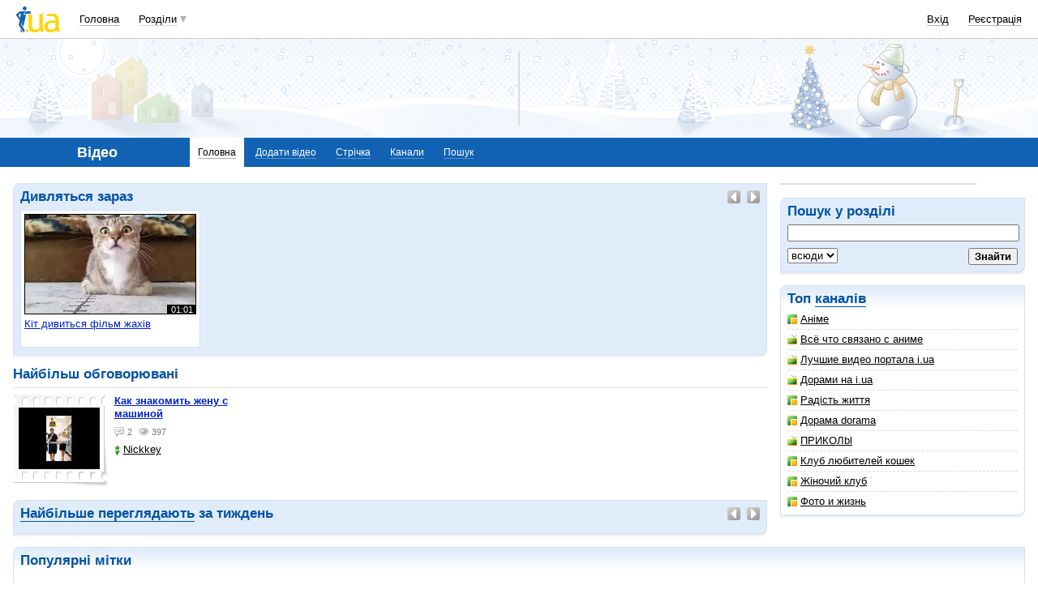

--- FILE ---
content_type: text/html; charset=utf-8
request_url: https://www.google.com/recaptcha/api2/aframe
body_size: 144
content:
<!DOCTYPE HTML><html><head><meta http-equiv="content-type" content="text/html; charset=UTF-8"></head><body><script nonce="vpdKwKPLIQGU6adNTyuLKA">/** Anti-fraud and anti-abuse applications only. See google.com/recaptcha */ try{var clients={'sodar':'https://pagead2.googlesyndication.com/pagead/sodar?'};window.addEventListener("message",function(a){try{if(a.source===window.parent){var b=JSON.parse(a.data);var c=clients[b['id']];if(c){var d=document.createElement('img');d.src=c+b['params']+'&rc='+(localStorage.getItem("rc::a")?sessionStorage.getItem("rc::b"):"");window.document.body.appendChild(d);sessionStorage.setItem("rc::e",parseInt(sessionStorage.getItem("rc::e")||0)+1);localStorage.setItem("rc::h",'1769032596643');}}}catch(b){}});window.parent.postMessage("_grecaptcha_ready", "*");}catch(b){}</script></body></html>

--- FILE ---
content_type: application/x-javascript; charset=windows-1251
request_url: http://i3.i.ua/js/i/vast_client.y42817308.js
body_size: 14585
content:
(function(f){if(typeof exports==="object"&&typeof module!=="undefined"){module.exports=f()}else if(typeof define==="function"&&define.amd){define([],f)}else{var g;if(typeof window!=="undefined"){g=window}else if(typeof global!=="undefined"){g=global}else if(typeof self!=="undefined"){g=self}else{g=this}g.DMVAST = f()}})(function(){var define,module,exports;return (function e(t,n,r){function s(o,u){if(!n[o]){if(!t[o]){var a=typeof require=="function"&&require;if(!u&&a)return a(o,!0);if(i)return i(o,!0);var f=new Error("Cannot find module '"+o+"'");throw f.code="MODULE_NOT_FOUND",f}var l=n[o]={exports:{}};t[o][0].call(l.exports,function(e){var n=t[o][1][e];return s(n?n:e)},l,l.exports,e,t,n,r)}return n[o].exports}var i=typeof require=="function"&&require;for(var o=0;o<r.length;o++)s(r[o]);return s})({1:[function(require,module,exports){
// Copyright Joyent, Inc. and other Node contributors.
//
// Permission is hereby granted, free of charge, to any person obtaining a
// copy of this software and associated documentation files (the
// "Software"), to deal in the Software without restriction, including
// without limitation the rights to use, copy, modify, merge, publish,
// distribute, sublicense, and/or sell copies of the Software, and to permit
// persons to whom the Software is furnished to do so, subject to the
// following conditions:
//
// The above copyright notice and this permission notice shall be included
// in all copies or substantial portions of the Software.
//
// THE SOFTWARE IS PROVIDED "AS IS", WITHOUT WARRANTY OF ANY KIND, EXPRESS
// OR IMPLIED, INCLUDING BUT NOT LIMITED TO THE WARRANTIES OF
// MERCHANTABILITY, FITNESS FOR A PARTICULAR PURPOSE AND NONINFRINGEMENT. IN
// NO EVENT SHALL THE AUTHORS OR COPYRIGHT HOLDERS BE LIABLE FOR ANY CLAIM,
// DAMAGES OR OTHER LIABILITY, WHETHER IN AN ACTION OF CONTRACT, TORT OR
// OTHERWISE, ARISING FROM, OUT OF OR IN CONNECTION WITH THE SOFTWARE OR THE
// USE OR OTHER DEALINGS IN THE SOFTWARE.

function EventEmitter() {
  this._events = this._events || {};
  this._maxListeners = this._maxListeners || undefined;
}
module.exports = EventEmitter;

// Backwards-compat with node 0.10.x
EventEmitter.EventEmitter = EventEmitter;

EventEmitter.prototype._events = undefined;
EventEmitter.prototype._maxListeners = undefined;

// By default EventEmitters will print a warning if more than 10 listeners are
// added to it. This is a useful default which helps finding memory leaks.
EventEmitter.defaultMaxListeners = 10;

// Obviously not all Emitters should be limited to 10. This function allows
// that to be increased. Set to zero for unlimited.
EventEmitter.prototype.setMaxListeners = function(n) {
  if (!isNumber(n) || n < 0 || isNaN(n))
    throw TypeError('n must be a positive number');
  this._maxListeners = n;
  return this;
};

EventEmitter.prototype.emit = function(type) {
  var er, handler, len, args, i, listeners;

  if (!this._events)
    this._events = {};

  // If there is no 'error' event listener then throw.
  if (type === 'error') {
    if (!this._events.error ||
        (isObject(this._events.error) && !this._events.error.length)) {
      er = arguments[1];
      if (er instanceof Error) {
        throw er; // Unhandled 'error' event
      } else {
        // At least give some kind of context to the user
        var err = new Error('Uncaught, unspecified "error" event. (' + er + ')');
        err.context = er;
        throw err;
      }
    }
  }

  handler = this._events[type];

  if (isUndefined(handler))
    return false;

  if (isFunction(handler)) {
    switch (arguments.length) {
      // fast cases
      case 1:
        handler.call(this);
        break;
      case 2:
        handler.call(this, arguments[1]);
        break;
      case 3:
        handler.call(this, arguments[1], arguments[2]);
        break;
      // slower
      default:
        args = Array.prototype.slice.call(arguments, 1);
        handler.apply(this, args);
    }
  } else if (isObject(handler)) {
    args = Array.prototype.slice.call(arguments, 1);
    listeners = handler.slice();
    len = listeners.length;
    for (i = 0; i < len; i++)
      listeners[i].apply(this, args);
  }

  return true;
};

EventEmitter.prototype.addListener = function(type, listener) {
  var m;

  if (!isFunction(listener))
    throw TypeError('listener must be a function');

  if (!this._events)
    this._events = {};

  // To avoid recursion in the case that type === "newListener"! Before
  // adding it to the listeners, first emit "newListener".
  if (this._events.newListener)
    this.emit('newListener', type,
              isFunction(listener.listener) ?
              listener.listener : listener);

  if (!this._events[type])
    // Optimize the case of one listener. Don't need the extra array object.
    this._events[type] = listener;
  else if (isObject(this._events[type]))
    // If we've already got an array, just append.
    this._events[type].push(listener);
  else
    // Adding the second element, need to change to array.
    this._events[type] = [this._events[type], listener];

  // Check for listener leak
  if (isObject(this._events[type]) && !this._events[type].warned) {
    if (!isUndefined(this._maxListeners)) {
      m = this._maxListeners;
    } else {
      m = EventEmitter.defaultMaxListeners;
    }

    if (m && m > 0 && this._events[type].length > m) {
      this._events[type].warned = true;
      console.error('(node) warning: possible EventEmitter memory ' +
                    'leak detected. %d listeners added. ' +
                    'Use emitter.setMaxListeners() to increase limit.',
                    this._events[type].length);
      if (typeof console.trace === 'function') {
        // not supported in IE 10
        console.trace();
      }
    }
  }

  return this;
};

EventEmitter.prototype.on = EventEmitter.prototype.addListener;

EventEmitter.prototype.once = function(type, listener) {
  if (!isFunction(listener))
    throw TypeError('listener must be a function');

  var fired = false;

  function g() {
    this.removeListener(type, g);

    if (!fired) {
      fired = true;
      listener.apply(this, arguments);
    }
  }

  g.listener = listener;
  this.on(type, g);

  return this;
};

// emits a 'removeListener' event iff the listener was removed
EventEmitter.prototype.removeListener = function(type, listener) {
  var list, position, length, i;

  if (!isFunction(listener))
    throw TypeError('listener must be a function');

  if (!this._events || !this._events[type])
    return this;

  list = this._events[type];
  length = list.length;
  position = -1;

  if (list === listener ||
      (isFunction(list.listener) && list.listener === listener)) {
    delete this._events[type];
    if (this._events.removeListener)
      this.emit('removeListener', type, listener);

  } else if (isObject(list)) {
    for (i = length; i-- > 0;) {
      if (list[i] === listener ||
          (list[i].listener && list[i].listener === listener)) {
        position = i;
        break;
      }
    }

    if (position < 0)
      return this;

    if (list.length === 1) {
      list.length = 0;
      delete this._events[type];
    } else {
      list.splice(position, 1);
    }

    if (this._events.removeListener)
      this.emit('removeListener', type, listener);
  }

  return this;
};

EventEmitter.prototype.removeAllListeners = function(type) {
  var key, listeners;

  if (!this._events)
    return this;

  // not listening for removeListener, no need to emit
  if (!this._events.removeListener) {
    if (arguments.length === 0)
      this._events = {};
    else if (this._events[type])
      delete this._events[type];
    return this;
  }

  // emit removeListener for all listeners on all events
  if (arguments.length === 0) {
    for (key in this._events) {
      if (key === 'removeListener') continue;
      this.removeAllListeners(key);
    }
    this.removeAllListeners('removeListener');
    this._events = {};
    return this;
  }

  listeners = this._events[type];

  if (isFunction(listeners)) {
    this.removeListener(type, listeners);
  } else if (listeners) {
    // LIFO order
    while (listeners.length)
      this.removeListener(type, listeners[listeners.length - 1]);
  }
  delete this._events[type];

  return this;
};

EventEmitter.prototype.listeners = function(type) {
  var ret;
  if (!this._events || !this._events[type])
    ret = [];
  else if (isFunction(this._events[type]))
    ret = [this._events[type]];
  else
    ret = this._events[type].slice();
  return ret;
};

EventEmitter.prototype.listenerCount = function(type) {
  if (this._events) {
    var evlistener = this._events[type];

    if (isFunction(evlistener))
      return 1;
    else if (evlistener)
      return evlistener.length;
  }
  return 0;
};

EventEmitter.listenerCount = function(emitter, type) {
  return emitter.listenerCount(type);
};

function isFunction(arg) {
  return typeof arg === 'function';
}

function isNumber(arg) {
  return typeof arg === 'number';
}

function isObject(arg) {
  return typeof arg === 'object' && arg !== null;
}

function isUndefined(arg) {
  return arg === void 0;
}

},{}],2:[function(require,module,exports){
// Generated by CoffeeScript 1.11.1
var VASTAd;

VASTAd = (function() {
  function VASTAd() {
    this.id = null;
    this.sequence = null;
    this.system = null;
    this.title = null;
    this.description = null;
    this.advertiser = null;
    this.pricing = null;
    this.survey = null;
    this.errorURLTemplates = [];
    this.impressionURLTemplates = [];
    this.creatives = [];
    this.extensions = [];
  }

  return VASTAd;

})();

module.exports = VASTAd;

},{}],3:[function(require,module,exports){
// Generated by CoffeeScript 1.11.1
var VASTClient, VASTParser, VASTUtil;

VASTParser = require('./parser');

VASTUtil = require('./util');

VASTClient = (function() {
  function VASTClient() {}

  VASTClient.cappingFreeLunch = 0;

  VASTClient.cappingMinimumTimeInterval = 0;

  VASTClient.options = {
    withCredentials: false,
    timeout: 0
  };

  VASTClient.get = function(url, opts, cb) {
    var extend, now, options, timeSinceLastCall;
    now = +new Date();
    extend = exports.extend = function(object, properties) {
      var key, val;
      for (key in properties) {
        val = properties[key];
        object[key] = val;
      }
      return object;
    };
    if (!cb) {
      if (typeof opts === 'function') {
        cb = opts;
      }
      options = {};
    }
    options = extend(this.options, opts);
    if (this.totalCallsTimeout < now) {
      this.totalCalls = 1;
      this.totalCallsTimeout = now + (60 * 60 * 1000);
    } else {
      this.totalCalls++;
    }
    if (this.cappingFreeLunch >= this.totalCalls) {
      cb(null, new Error("VAST call canceled вЂ“ FreeLunch capping not reached yet " + this.totalCalls + "/" + this.cappingFreeLunch));
      return;
    }
    timeSinceLastCall = now - this.lastSuccessfullAd;
    if (timeSinceLastCall < 0) {
      this.lastSuccessfullAd = 0;
    } else if (timeSinceLastCall < this.cappingMinimumTimeInterval) {
      cb(null, new Error("VAST call canceled вЂ“ (" + this.cappingMinimumTimeInterval + ")ms minimum interval reached"));
      return;
    }
    return VASTParser.parse(url, options, (function(_this) {
      return function(response, err) {
        return cb(response, err);
      };
    })(this));
  };

  (function() {
    var defineProperty, storage;
    storage = VASTUtil.storage;
    defineProperty = Object.defineProperty;
    ['lastSuccessfullAd', 'totalCalls', 'totalCallsTimeout'].forEach(function(property) {
      defineProperty(VASTClient, property, {
        get: function() {
          return storage.getItem(property);
        },
        set: function(value) {
          return storage.setItem(property, value);
        },
        configurable: false,
        enumerable: true
      });
    });
    if (VASTClient.lastSuccessfullAd == null) {
      VASTClient.lastSuccessfullAd = 0;
    }
    if (VASTClient.totalCalls == null) {
      VASTClient.totalCalls = 0;
    }
    if (VASTClient.totalCallsTimeout == null) {
      VASTClient.totalCallsTimeout = 0;
    }
  })();

  return VASTClient;

})();

module.exports = VASTClient;

},{"./parser":12,"./util":18}],4:[function(require,module,exports){
// Generated by CoffeeScript 1.11.1
var VASTCompanionAd;

VASTCompanionAd = (function() {
  function VASTCompanionAd() {
    this.id = null;
    this.width = 0;
    this.height = 0;
    this.type = null;
    this.staticResource = null;
    this.htmlResource = null;
    this.iframeResource = null;
    this.altText = null;
    this.companionClickThroughURLTemplate = null;
    this.companionClickTrackingURLTemplates = [];
    this.trackingEvents = {};
  }

  return VASTCompanionAd;

})();

module.exports = VASTCompanionAd;

},{}],5:[function(require,module,exports){
// Generated by CoffeeScript 1.11.1
var VASTCreative, VASTCreativeCompanion, VASTCreativeLinear, VASTCreativeNonLinear,
  extend = function(child, parent) { for (var key in parent) { if (hasProp.call(parent, key)) child[key] = parent[key]; } function ctor() { this.constructor = child; } ctor.prototype = parent.prototype; child.prototype = new ctor(); child.__super__ = parent.prototype; return child; },
  hasProp = {}.hasOwnProperty;

VASTCreative = (function() {
  function VASTCreative(creativeAttributes) {
    if (creativeAttributes == null) {
      creativeAttributes = {};
    }
    this.id = creativeAttributes.id || null;
    this.adId = creativeAttributes.adId || null;
    this.sequence = creativeAttributes.sequence || null;
    this.apiFramework = creativeAttributes.apiFramework || null;
    this.trackingEvents = {};
  }

  return VASTCreative;

})();

VASTCreativeLinear = (function(superClass) {
  extend(VASTCreativeLinear, superClass);

  function VASTCreativeLinear() {
    VASTCreativeLinear.__super__.constructor.apply(this, arguments);
    this.type = "linear";
    this.duration = 0;
    this.skipDelay = null;
    this.mediaFiles = [];
    this.videoClickThroughURLTemplate = null;
    this.videoClickTrackingURLTemplates = [];
    this.videoCustomClickURLTemplates = [];
    this.adParameters = null;
    this.icons = [];
  }

  return VASTCreativeLinear;

})(VASTCreative);

VASTCreativeNonLinear = (function(superClass) {
  extend(VASTCreativeNonLinear, superClass);

  function VASTCreativeNonLinear() {
    VASTCreativeNonLinear.__super__.constructor.apply(this, arguments);
    this.type = "nonlinear";
    this.variations = [];
  }

  return VASTCreativeNonLinear;

})(VASTCreative);

VASTCreativeCompanion = (function(superClass) {
  extend(VASTCreativeCompanion, superClass);

  function VASTCreativeCompanion() {
    VASTCreativeCompanion.__super__.constructor.apply(this, arguments);
    this.type = "companion";
    this.variations = [];
  }

  return VASTCreativeCompanion;

})(VASTCreative);

module.exports = {
  VASTCreativeLinear: VASTCreativeLinear,
  VASTCreativeNonLinear: VASTCreativeNonLinear,
  VASTCreativeCompanion: VASTCreativeCompanion
};

},{}],6:[function(require,module,exports){
// Generated by CoffeeScript 1.11.1
var VASTAdExtension;

VASTAdExtension = (function() {
  function VASTAdExtension() {
    this.attributes = {};
    this.children = [];
  }

  return VASTAdExtension;

})();

module.exports = VASTAdExtension;

},{}],7:[function(require,module,exports){
// Generated by CoffeeScript 1.11.1
var VASTAdExtensionChild;

VASTAdExtensionChild = (function() {
  function VASTAdExtensionChild() {
    this.name = null;
    this.value = null;
    this.attributes = {};
  }

  return VASTAdExtensionChild;

})();

module.exports = VASTAdExtensionChild;

},{}],8:[function(require,module,exports){
// Generated by CoffeeScript 1.11.1
var VASTIcon;

VASTIcon = (function() {
  function VASTIcon() {
    this.program = null;
    this.height = 0;
    this.width = 0;
    this.xPosition = 0;
    this.yPosition = 0;
    this.apiFramework = null;
    this.offset = null;
    this.duration = 0;
    this.type = null;
    this.staticResource = null;
    this.htmlResource = null;
    this.iframeResource = null;
    this.iconClickThroughURLTemplate = null;
    this.iconClickTrackingURLTemplates = [];
    this.iconViewTrackingURLTemplate = null;
  }

  return VASTIcon;

})();

module.exports = VASTIcon;

},{}],9:[function(require,module,exports){
// Generated by CoffeeScript 1.11.1
module.exports = {
  client: require('./client'),
  tracker: require('./tracker'),
  parser: require('./parser'),
  util: require('./util')
};

},{"./client":3,"./parser":12,"./tracker":14,"./util":18}],10:[function(require,module,exports){
// Generated by CoffeeScript 1.11.1
var VASTMediaFile;

VASTMediaFile = (function() {
  function VASTMediaFile() {
    this.id = null;
    this.fileURL = null;
    this.deliveryType = "progressive";
    this.mimeType = null;
    this.codec = null;
    this.bitrate = 0;
    this.minBitrate = 0;
    this.maxBitrate = 0;
    this.width = 0;
    this.height = 0;
    this.apiFramework = null;
    this.scalable = null;
    this.maintainAspectRatio = null;
  }

  return VASTMediaFile;

})();

module.exports = VASTMediaFile;

},{}],11:[function(require,module,exports){
// Generated by CoffeeScript 1.11.1
var VASTNonLinear;

VASTNonLinear = (function() {
  function VASTNonLinear() {
    this.id = null;
    this.width = 0;
    this.height = 0;
    this.expandedWidth = 0;
    this.expandedHeight = 0;
    this.scalable = true;
    this.maintainAspectRatio = true;
    this.minSuggestedDuration = 0;
    this.apiFramework = "static";
    this.type = null;
    this.staticResource = null;
    this.htmlResource = null;
    this.iframeResource = null;
    this.nonlinearClickThroughURLTemplate = null;
    this.nonlinearClickTrackingURLTemplates = [];
    this.adParameters = null;
  }

  return VASTNonLinear;

})();

module.exports = VASTNonLinear;

},{}],12:[function(require,module,exports){
// Generated by CoffeeScript 1.11.1
var EventEmitter, URLHandler, VASTAd, VASTAdExtension, VASTAdExtensionChild, VASTCompanionAd, VASTCreativeCompanion, VASTCreativeLinear, VASTCreativeNonLinear, VASTIcon, VASTMediaFile, VASTNonLinear, VASTParser, VASTResponse, VASTUtil,
  indexOf = [].indexOf || function(item) { for (var i = 0, l = this.length; i < l; i++) { if (i in this && this[i] === item) return i; } return -1; };

URLHandler = require('./urlhandler');

VASTResponse = require('./response');

VASTAd = require('./ad');

VASTAdExtension = require('./extension');

VASTAdExtensionChild = require('./extensionchild');

VASTUtil = require('./util');

VASTCreativeLinear = require('./creative').VASTCreativeLinear;

VASTCreativeCompanion = require('./creative').VASTCreativeCompanion;

VASTCreativeNonLinear = require('./creative').VASTCreativeNonLinear;

VASTMediaFile = require('./mediafile');

VASTIcon = require('./icon');

VASTCompanionAd = require('./companionad');

VASTNonLinear = require('./nonlinear');

EventEmitter = require('events').EventEmitter;

VASTParser = (function() {
  var URLTemplateFilters;

  function VASTParser() {}

  URLTemplateFilters = [];

  VASTParser.addURLTemplateFilter = function(func) {
    if (typeof func === 'function') {
      URLTemplateFilters.push(func);
    }
  };

  VASTParser.removeURLTemplateFilter = function() {
    return URLTemplateFilters.pop();
  };

  VASTParser.countURLTemplateFilters = function() {
    return URLTemplateFilters.length;
  };

  VASTParser.clearUrlTemplateFilters = function() {
    return URLTemplateFilters = [];
  };

  VASTParser.parse = function(url, options, cb) {
    if (!cb) {
      if (typeof options === 'function') {
        cb = options;
      }
      options = {};
    }
    return this._parse(url, null, options, function(err, response) {
      return cb(response, err);
    });
  };

  VASTParser.vent = new EventEmitter();

  VASTParser.track = function(templates, errorCode) {
    this.vent.emit('VAST-error', errorCode);
    return VASTUtil.track(templates, errorCode);
  };

  VASTParser.on = function(eventName, cb) {
    return this.vent.on(eventName, cb);
  };

  VASTParser.once = function(eventName, cb) {
    return this.vent.once(eventName, cb);
  };

  VASTParser._parse = function(url, parentURLs, options, cb) {
    var filter, i, len;
    if (!cb) {
      if (typeof options === 'function') {
        cb = options;
      }
      options = {};
    }
    for (i = 0, len = URLTemplateFilters.length; i < len; i++) {
      filter = URLTemplateFilters[i];
      url = filter(url);
    }
    if (parentURLs == null) {
      parentURLs = [];
    }
    parentURLs.push(url);
    return URLHandler.get(url, options, (function(_this) {
      return function(err, xml) {
        var ad, complete, j, k, len1, len2, loopIndex, node, ref, ref1, response;
        if (err != null) {
          return cb(err);
        }
        response = new VASTResponse();
        if (!(((xml != null ? xml.documentElement : void 0) != null) && xml.documentElement.nodeName === "VAST")) {
          return cb(new Error('Invalid VAST XMLDocument'));
        }
        ref = xml.documentElement.childNodes;
        for (j = 0, len1 = ref.length; j < len1; j++) {
          node = ref[j];
          if (node.nodeName === 'Error') {
            response.errorURLTemplates.push(_this.parseNodeText(node));
          }
        }
        ref1 = xml.documentElement.childNodes;
        for (k = 0, len2 = ref1.length; k < len2; k++) {
          node = ref1[k];
          if (node.nodeName === 'Ad') {
            ad = _this.parseAdElement(node);
            if (ad != null) {
              response.ads.push(ad);
            } else {
              _this.track(response.errorURLTemplates, {
                ERRORCODE: 101
              });
            }
          }
        }
        complete = function(error, errorAlreadyRaised) {
          var l, len3, noCreatives, ref2;
          if (error == null) {
            error = null;
          }
          if (errorAlreadyRaised == null) {
            errorAlreadyRaised = false;
          }
          if (!response) {
            return;
          }
          noCreatives = true;
          ref2 = response.ads;
          for (l = 0, len3 = ref2.length; l < len3; l++) {
            ad = ref2[l];
            if (ad.nextWrapperURL != null) {
              return;
            }
            if (ad.creatives.length > 0) {
              noCreatives = false;
            }
          }
          if (noCreatives) {
            if (!errorAlreadyRaised) {
              _this.track(response.errorURLTemplates, {
                ERRORCODE: 303
              });
            }
          }
          if (response.ads.length === 0) {
            response = null;
          }
          return cb(error, response);
        };
        loopIndex = response.ads.length;
        while (loopIndex--) {
          ad = response.ads[loopIndex];
          if (ad.nextWrapperURL == null) {
            continue;
          }
          (function(ad) {
            var ref2;
            if (parentURLs.length > (options.wrapperLimit !== null ? options.wrapperLimit : 9) || (ref2 = ad.nextWrapperURL, indexOf.call(parentURLs, ref2) >= 0)) {
              _this.track(ad.errorURLTemplates, {
                ERRORCODE: 302
              });
              response.ads.splice(response.ads.indexOf(ad), 1);
              complete(new Error("Wrapper limit reached, as defined by the video player"));
              return;
            }
            ad.nextWrapperURL = _this.resolveVastAdTagURI(ad.nextWrapperURL, url);
            return _this._parse(ad.nextWrapperURL, parentURLs, options, function(err, wrappedResponse) {
              var errorAlreadyRaised, index, l, len3, ref3, wrappedAd;
              errorAlreadyRaised = false;
              if (err != null) {
                _this.track(ad.errorURLTemplates, {
                  ERRORCODE: 301
                });
                response.ads.splice(response.ads.indexOf(ad), 1);
                errorAlreadyRaised = true;
              } else if (wrappedResponse == null) {
                _this.track(ad.errorURLTemplates, {
                  ERRORCODE: 303
                });
                response.ads.splice(response.ads.indexOf(ad), 1);
                errorAlreadyRaised = true;
              } else {
                response.errorURLTemplates = response.errorURLTemplates.concat(wrappedResponse.errorURLTemplates);
                index = response.ads.indexOf(ad);
                response.ads.splice(index, 1);
                ref3 = wrappedResponse.ads;
                for (l = 0, len3 = ref3.length; l < len3; l++) {
                  wrappedAd = ref3[l];
                  _this.mergeWrapperAdData(wrappedAd, ad);
                  response.ads.splice(++index, 0, wrappedAd);
                }
              }
              delete ad.nextWrapperURL;
              return complete(err, errorAlreadyRaised);
            });
          })(ad);
        }
        return complete();
      };
    })(this));
  };

  VASTParser.resolveVastAdTagURI = function(vastAdTagUrl, originalUrl) {
    var baseURL, protocol;
    if (vastAdTagUrl.indexOf('//') === 0) {
      protocol = location.protocol;
      return "" + protocol + vastAdTagUrl;
    }
    if (vastAdTagUrl.indexOf('://') === -1) {
      baseURL = originalUrl.slice(0, originalUrl.lastIndexOf('/'));
      return baseURL + "/" + vastAdTagUrl;
    }
    return vastAdTagUrl;
  };

  VASTParser.mergeWrapperAdData = function(wrappedAd, ad) {
    var base, creative, eventName, i, j, k, l, len, len1, len2, len3, ref, ref1, ref2, ref3, ref4, ref5, ref6, ref7, results, urls;
    wrappedAd.errorURLTemplates = ad.errorURLTemplates.concat(wrappedAd.errorURLTemplates);
    wrappedAd.impressionURLTemplates = ad.impressionURLTemplates.concat(wrappedAd.impressionURLTemplates);
    wrappedAd.extensions = ad.extensions.concat(wrappedAd.extensions);
    ref = wrappedAd.creatives;
    for (i = 0, len = ref.length; i < len; i++) {
      creative = ref[i];
      if (((ref1 = ad.trackingEvents) != null ? ref1[creative.type] : void 0) != null) {
        ref2 = ad.trackingEvents[creative.type];
        for (eventName in ref2) {
          urls = ref2[eventName];
          (base = creative.trackingEvents)[eventName] || (base[eventName] = []);
          creative.trackingEvents[eventName] = creative.trackingEvents[eventName].concat(urls);
        }
      }
    }
    if ((ref3 = ad.videoClickTrackingURLTemplates) != null ? ref3.length : void 0) {
      ref4 = wrappedAd.creatives;
      for (j = 0, len1 = ref4.length; j < len1; j++) {
        creative = ref4[j];
        if (creative.type === 'linear') {
          creative.videoClickTrackingURLTemplates = creative.videoClickTrackingURLTemplates.concat(ad.videoClickTrackingURLTemplates);
        }
      }
    }
    if ((ref5 = ad.videoCustomClickURLTemplates) != null ? ref5.length : void 0) {
      ref6 = wrappedAd.creatives;
      for (k = 0, len2 = ref6.length; k < len2; k++) {
        creative = ref6[k];
        if (creative.type === 'linear') {
          creative.videoCustomClickURLTemplates = creative.videoCustomClickURLTemplates.concat(ad.videoCustomClickURLTemplates);
        }
      }
    }
    if (ad.videoClickThroughURLTemplate != null) {
      ref7 = wrappedAd.creatives;
      results = [];
      for (l = 0, len3 = ref7.length; l < len3; l++) {
        creative = ref7[l];
        if (creative.type === 'linear' && (creative.videoClickThroughURLTemplate == null)) {
          results.push(creative.videoClickThroughURLTemplate = ad.videoClickThroughURLTemplate);
        } else {
          results.push(void 0);
        }
      }
      return results;
    }
  };

  VASTParser.childByName = function(node, name) {
    var child, i, len, ref;
    ref = node.childNodes;
    for (i = 0, len = ref.length; i < len; i++) {
      child = ref[i];
      if (child.nodeName === name) {
        return child;
      }
    }
  };

  VASTParser.childsByName = function(node, name) {
    var child, childs, i, len, ref;
    childs = [];
    ref = node.childNodes;
    for (i = 0, len = ref.length; i < len; i++) {
      child = ref[i];
      if (child.nodeName === name) {
        childs.push(child);
      }
    }
    return childs;
  };

  VASTParser.parseAdElement = function(adElement) {
    var adTypeElement, i, len, ref, ref1;
    ref = adElement.childNodes;
    for (i = 0, len = ref.length; i < len; i++) {
      adTypeElement = ref[i];
      if ((ref1 = adTypeElement.nodeName) !== "Wrapper" && ref1 !== "InLine") {
        continue;
      }
      this.copyNodeAttribute("id", adElement, adTypeElement);
      this.copyNodeAttribute("sequence", adElement, adTypeElement);
      if (adTypeElement.nodeName === "Wrapper") {
        return this.parseWrapperElement(adTypeElement);
      } else if (adTypeElement.nodeName === "InLine") {
        return this.parseInLineElement(adTypeElement);
      }
    }
  };

  VASTParser.parseWrapperElement = function(wrapperElement) {
    var ad, base, base1, eventName, i, item, j, k, l, len, len1, len2, len3, name1, ref, ref1, ref2, ref3, ref4, url, urls, wrapperCreativeElement, wrapperURLElement;
    ad = this.parseInLineElement(wrapperElement);
    wrapperURLElement = this.childByName(wrapperElement, "VASTAdTagURI");
    if (wrapperURLElement != null) {
      ad.nextWrapperURL = this.parseNodeText(wrapperURLElement);
    } else {
      wrapperURLElement = this.childByName(wrapperElement, "VASTAdTagURL");
      if (wrapperURLElement != null) {
        ad.nextWrapperURL = this.parseNodeText(this.childByName(wrapperURLElement, "URL"));
      }
    }
    ref = ad.creatives;
    for (i = 0, len = ref.length; i < len; i++) {
      wrapperCreativeElement = ref[i];
      if ((ref1 = wrapperCreativeElement.type) === 'linear' || ref1 === 'nonlinear') {
        if (wrapperCreativeElement.trackingEvents != null) {
          ad.trackingEvents || (ad.trackingEvents = {});
          (base = ad.trackingEvents)[name1 = wrapperCreativeElement.type] || (base[name1] = {});
          ref2 = wrapperCreativeElement.trackingEvents;
          for (eventName in ref2) {
            urls = ref2[eventName];
            (base1 = ad.trackingEvents[wrapperCreativeElement.type])[eventName] || (base1[eventName] = []);
            for (j = 0, len1 = urls.length; j < len1; j++) {
              url = urls[j];
              ad.trackingEvents[wrapperCreativeElement.type][eventName].push(url);
            }
          }
        }
        if (wrapperCreativeElement.videoClickTrackingURLTemplates != null) {
          ad.videoClickTrackingURLTemplates || (ad.videoClickTrackingURLTemplates = []);
          ref3 = wrapperCreativeElement.videoClickTrackingURLTemplates;
          for (k = 0, len2 = ref3.length; k < len2; k++) {
            item = ref3[k];
            ad.videoClickTrackingURLTemplates.push(item);
          }
        }
        if (wrapperCreativeElement.videoClickThroughURLTemplate != null) {
          ad.videoClickThroughURLTemplate = wrapperCreativeElement.videoClickThroughURLTemplate;
        }
        if (wrapperCreativeElement.videoCustomClickURLTemplates != null) {
          ad.videoCustomClickURLTemplates || (ad.videoCustomClickURLTemplates = []);
          ref4 = wrapperCreativeElement.videoCustomClickURLTemplates;
          for (l = 0, len3 = ref4.length; l < len3; l++) {
            item = ref4[l];
            ad.videoCustomClickURLTemplates.push(item);
          }
        }
      }
    }
    if (ad.nextWrapperURL != null) {
      return ad;
    }
  };

  VASTParser.parseInLineElement = function(inLineElement) {
    var ad, creative, creativeAttributes, creativeElement, creativeTypeElement, i, j, k, len, len1, len2, node, ref, ref1, ref2;
    ad = new VASTAd();
    ad.id = inLineElement.getAttribute("id") || null;
    ad.sequence = inLineElement.getAttribute("sequence") || null;
    ref = inLineElement.childNodes;
    for (i = 0, len = ref.length; i < len; i++) {
      node = ref[i];
      switch (node.nodeName) {
        case "Error":
          ad.errorURLTemplates.push(this.parseNodeText(node));
          break;
        case "Impression":
          ad.impressionURLTemplates.push(this.parseNodeText(node));
          break;
        case "Creatives":
          ref1 = this.childsByName(node, "Creative");
          for (j = 0, len1 = ref1.length; j < len1; j++) {
            creativeElement = ref1[j];
            creativeAttributes = {
              id: creativeElement.getAttribute('id') || null,
              adId: this.parseCreativeAdIdAttribute(creativeElement),
              sequence: creativeElement.getAttribute('sequence') || null,
              apiFramework: creativeElement.getAttribute('apiFramework') || null
            };
            ref2 = creativeElement.childNodes;
            for (k = 0, len2 = ref2.length; k < len2; k++) {
              creativeTypeElement = ref2[k];
              switch (creativeTypeElement.nodeName) {
                case "Linear":
                  creative = this.parseCreativeLinearElement(creativeTypeElement, creativeAttributes);
                  if (creative) {
                    ad.creatives.push(creative);
                  }
                  break;
                case "NonLinearAds":
                  creative = this.parseNonLinear(creativeTypeElement, creativeAttributes);
                  if (creative) {
                    ad.creatives.push(creative);
                  }
                  break;
                case "CompanionAds":
                  creative = this.parseCompanionAd(creativeTypeElement, creativeAttributes);
                  if (creative) {
                    ad.creatives.push(creative);
                  }
              }
            }
          }
          break;
        case "Extensions":
          this.parseExtension(ad.extensions, this.childsByName(node, "Extension"));
          break;
        case "AdSystem":
          ad.system = {
            value: this.parseNodeText(node),
            version: node.getAttribute("version") || null
          };
          break;
        case "AdTitle":
          ad.title = this.parseNodeText(node);
          break;
        case "Description":
          ad.description = this.parseNodeText(node);
          break;
        case "Advertiser":
          ad.advertiser = this.parseNodeText(node);
          break;
        case "Pricing":
          ad.pricing = {
            value: this.parseNodeText(node),
            model: node.getAttribute("model") || null,
            currency: node.getAttribute("currency") || null
          };
          break;
        case "Survey":
          ad.survey = this.parseNodeText(node);
      }
    }
    return ad;
  };

  VASTParser.parseExtension = function(collection, extensions) {
    var childNode, ext, extChild, extChildNodeAttr, extNode, extNodeAttr, i, j, k, l, len, len1, len2, len3, ref, ref1, ref2, results, txt;
    results = [];
    for (i = 0, len = extensions.length; i < len; i++) {
      extNode = extensions[i];
      ext = new VASTAdExtension();
      if (extNode.attributes) {
        ref = extNode.attributes;
        for (j = 0, len1 = ref.length; j < len1; j++) {
          extNodeAttr = ref[j];
          ext.attributes[extNodeAttr.nodeName] = extNodeAttr.nodeValue;
        }
      }
      ref1 = extNode.childNodes;
      for (k = 0, len2 = ref1.length; k < len2; k++) {
        childNode = ref1[k];
        txt = this.parseNodeText(childNode);
        if (childNode.nodeName !== '#comment' && txt !== '') {
          extChild = new VASTAdExtensionChild();
          extChild.name = childNode.nodeName;
          extChild.value = txt;
          if (childNode.attributes) {
            ref2 = childNode.attributes;
            for (l = 0, len3 = ref2.length; l < len3; l++) {
              extChildNodeAttr = ref2[l];
              extChild.attributes[extChildNodeAttr.nodeName] = extChildNodeAttr.nodeValue;
            }
          }
          ext.children.push(extChild);
        }
      }
      results.push(collection.push(ext));
    }
    return results;
  };

  VASTParser.parseCreativeLinearElement = function(creativeElement, creativeAttributes) {
    var adParamsElement, base, clickTrackingElement, creative, customClickElement, eventName, htmlElement, i, icon, iconClickTrackingElement, iconClicksElement, iconElement, iconsElement, iframeElement, j, k, l, len, len1, len10, len2, len3, len4, len5, len6, len7, len8, len9, m, maintainAspectRatio, mediaFile, mediaFileElement, mediaFilesElement, n, o, offset, p, percent, q, r, ref, ref1, ref10, ref2, ref3, ref4, ref5, ref6, ref7, ref8, ref9, s, scalable, skipOffset, staticElement, trackingElement, trackingEventsElement, trackingURLTemplate, videoClicksElement;
    creative = new VASTCreativeLinear(creativeAttributes);
    creative.duration = this.parseDuration(this.parseNodeText(this.childByName(creativeElement, "Duration")));
    if (creative.duration === -1 && creativeElement.parentNode.parentNode.parentNode.nodeName !== 'Wrapper') {
      return null;
    }
    skipOffset = creativeElement.getAttribute("skipoffset");
    if (skipOffset == null) {
      creative.skipDelay = null;
    } else if (skipOffset.charAt(skipOffset.length - 1) === "%") {
      percent = parseInt(skipOffset, 10);
      creative.skipDelay = creative.duration * (percent / 100);
    } else {
      creative.skipDelay = this.parseDuration(skipOffset);
    }
    videoClicksElement = this.childByName(creativeElement, "VideoClicks");
    if (videoClicksElement != null) {
      creative.videoClickThroughURLTemplate = this.parseNodeText(this.childByName(videoClicksElement, "ClickThrough"));
      ref = this.childsByName(videoClicksElement, "ClickTracking");
      for (i = 0, len = ref.length; i < len; i++) {
        clickTrackingElement = ref[i];
        creative.videoClickTrackingURLTemplates.push(this.parseNodeText(clickTrackingElement));
      }
      ref1 = this.childsByName(videoClicksElement, "CustomClick");
      for (j = 0, len1 = ref1.length; j < len1; j++) {
        customClickElement = ref1[j];
        creative.videoCustomClickURLTemplates.push(this.parseNodeText(customClickElement));
      }
    }
    adParamsElement = this.childByName(creativeElement, "AdParameters");
    if (adParamsElement != null) {
      creative.adParameters = this.parseNodeText(adParamsElement);
    }
    ref2 = this.childsByName(creativeElement, "TrackingEvents");
    for (k = 0, len2 = ref2.length; k < len2; k++) {
      trackingEventsElement = ref2[k];
      ref3 = this.childsByName(trackingEventsElement, "Tracking");
      for (l = 0, len3 = ref3.length; l < len3; l++) {
        trackingElement = ref3[l];
        eventName = trackingElement.getAttribute("event");
        trackingURLTemplate = this.parseNodeText(trackingElement);
        if ((eventName != null) && (trackingURLTemplate != null)) {
          if (eventName === "progress") {
            offset = trackingElement.getAttribute("offset");
            if (!offset) {
              continue;
            }
            if (offset.charAt(offset.length - 1) === '%') {
              eventName = "progress-" + offset;
            } else {
              eventName = "progress-" + (Math.round(this.parseDuration(offset)));
            }
          }
          if ((base = creative.trackingEvents)[eventName] == null) {
            base[eventName] = [];
          }
          creative.trackingEvents[eventName].push(trackingURLTemplate);
        }
      }
    }
    ref4 = this.childsByName(creativeElement, "MediaFiles");
    for (m = 0, len4 = ref4.length; m < len4; m++) {
      mediaFilesElement = ref4[m];
      ref5 = this.childsByName(mediaFilesElement, "MediaFile");
      for (n = 0, len5 = ref5.length; n < len5; n++) {
        mediaFileElement = ref5[n];
        mediaFile = new VASTMediaFile();
        mediaFile.id = mediaFileElement.getAttribute("id");
        mediaFile.fileURL = this.parseNodeText(mediaFileElement);
        mediaFile.deliveryType = mediaFileElement.getAttribute("delivery");
        mediaFile.codec = mediaFileElement.getAttribute("codec");
        mediaFile.mimeType = mediaFileElement.getAttribute("type");
        mediaFile.apiFramework = mediaFileElement.getAttribute("apiFramework");
        mediaFile.bitrate = parseInt(mediaFileElement.getAttribute("bitrate") || 0);
        mediaFile.minBitrate = parseInt(mediaFileElement.getAttribute("minBitrate") || 0);
        mediaFile.maxBitrate = parseInt(mediaFileElement.getAttribute("maxBitrate") || 0);
        mediaFile.width = parseInt(mediaFileElement.getAttribute("width") || 0);
        mediaFile.height = parseInt(mediaFileElement.getAttribute("height") || 0);
        scalable = mediaFileElement.getAttribute("scalable");
        if (scalable && typeof scalable === "string") {
          scalable = scalable.toLowerCase();
          if (scalable === "true") {
            mediaFile.scalable = true;
          } else if (scalable === "false") {
            mediaFile.scalable = false;
          }
        }
        maintainAspectRatio = mediaFileElement.getAttribute("maintainAspectRatio");
        if (maintainAspectRatio && typeof maintainAspectRatio === "string") {
          maintainAspectRatio = maintainAspectRatio.toLowerCase();
          if (maintainAspectRatio === "true") {
            mediaFile.maintainAspectRatio = true;
          } else if (maintainAspectRatio === "false") {
            mediaFile.maintainAspectRatio = false;
          }
        }
        creative.mediaFiles.push(mediaFile);
      }
    }
    iconsElement = this.childByName(creativeElement, "Icons");
    if (iconsElement != null) {
      ref6 = this.childsByName(iconsElement, "Icon");
      for (o = 0, len6 = ref6.length; o < len6; o++) {
        iconElement = ref6[o];
        icon = new VASTIcon();
        icon.program = iconElement.getAttribute("program");
        icon.height = parseInt(iconElement.getAttribute("height") || 0);
        icon.width = parseInt(iconElement.getAttribute("width") || 0);
        icon.xPosition = this.parseXPosition(iconElement.getAttribute("xPosition"));
        icon.yPosition = this.parseYPosition(iconElement.getAttribute("yPosition"));
        icon.apiFramework = iconElement.getAttribute("apiFramework");
        icon.offset = this.parseDuration(iconElement.getAttribute("offset"));
        icon.duration = this.parseDuration(iconElement.getAttribute("duration"));
        ref7 = this.childsByName(iconElement, "HTMLResource");
        for (p = 0, len7 = ref7.length; p < len7; p++) {
          htmlElement = ref7[p];
          icon.type = htmlElement.getAttribute("creativeType") || 'text/html';
          icon.htmlResource = this.parseNodeText(htmlElement);
        }
        ref8 = this.childsByName(iconElement, "IFrameResource");
        for (q = 0, len8 = ref8.length; q < len8; q++) {
          iframeElement = ref8[q];
          icon.type = iframeElement.getAttribute("creativeType") || 0;
          icon.iframeResource = this.parseNodeText(iframeElement);
        }
        ref9 = this.childsByName(iconElement, "StaticResource");
        for (r = 0, len9 = ref9.length; r < len9; r++) {
          staticElement = ref9[r];
          icon.type = staticElement.getAttribute("creativeType") || 0;
          icon.staticResource = this.parseNodeText(staticElement);
        }
        iconClicksElement = this.childByName(iconElement, "IconClicks");
        if (iconClicksElement != null) {
          icon.iconClickThroughURLTemplate = this.parseNodeText(this.childByName(iconClicksElement, "IconClickThrough"));
          ref10 = this.childsByName(iconClicksElement, "IconClickTracking");
          for (s = 0, len10 = ref10.length; s < len10; s++) {
            iconClickTrackingElement = ref10[s];
            icon.iconClickTrackingURLTemplates.push(this.parseNodeText(iconClickTrackingElement));
          }
        }
        icon.iconViewTrackingURLTemplate = this.parseNodeText(this.childByName(iconElement, "IconViewTracking"));
        creative.icons.push(icon);
      }
    }
    return creative;
  };

  VASTParser.parseNonLinear = function(creativeElement, creativeAttributes) {
    var adParamsElement, base, clickTrackingElement, creative, eventName, htmlElement, i, iframeElement, j, k, l, len, len1, len2, len3, len4, len5, len6, m, n, nonlinearAd, nonlinearResource, o, ref, ref1, ref2, ref3, ref4, ref5, ref6, staticElement, trackingElement, trackingEventsElement, trackingURLTemplate;
    creative = new VASTCreativeNonLinear(creativeAttributes);
    ref = this.childsByName(creativeElement, "TrackingEvents");
    for (i = 0, len = ref.length; i < len; i++) {
      trackingEventsElement = ref[i];
      ref1 = this.childsByName(trackingEventsElement, "Tracking");
      for (j = 0, len1 = ref1.length; j < len1; j++) {
        trackingElement = ref1[j];
        eventName = trackingElement.getAttribute("event");
        trackingURLTemplate = this.parseNodeText(trackingElement);
        if ((eventName != null) && (trackingURLTemplate != null)) {
          if ((base = creative.trackingEvents)[eventName] == null) {
            base[eventName] = [];
          }
          creative.trackingEvents[eventName].push(trackingURLTemplate);
        }
      }
    }
    ref2 = this.childsByName(creativeElement, "NonLinear");
    for (k = 0, len2 = ref2.length; k < len2; k++) {
      nonlinearResource = ref2[k];
      nonlinearAd = new VASTNonLinear();
      nonlinearAd.id = nonlinearResource.getAttribute("id") || null;
      nonlinearAd.width = nonlinearResource.getAttribute("width");
      nonlinearAd.height = nonlinearResource.getAttribute("height");
      nonlinearAd.expandedWidth = nonlinearResource.getAttribute("expandedWidth");
      nonlinearAd.expandedHeight = nonlinearResource.getAttribute("expandedHeight");
      nonlinearAd.scalable = this.parseBoolean(nonlinearResource.getAttribute("scalable"));
      nonlinearAd.maintainAspectRatio = this.parseBoolean(nonlinearResource.getAttribute("maintainAspectRatio"));
      nonlinearAd.minSuggestedDuration = this.parseDuration(nonlinearResource.getAttribute("minSuggestedDuration"));
      nonlinearAd.apiFramework = nonlinearResource.getAttribute("apiFramework");
      ref3 = this.childsByName(nonlinearResource, "HTMLResource");
      for (l = 0, len3 = ref3.length; l < len3; l++) {
        htmlElement = ref3[l];
        nonlinearAd.type = htmlElement.getAttribute("creativeType") || 'text/html';
        nonlinearAd.htmlResource = this.parseNodeText(htmlElement);
      }
      ref4 = this.childsByName(nonlinearResource, "IFrameResource");
      for (m = 0, len4 = ref4.length; m < len4; m++) {
        iframeElement = ref4[m];
        nonlinearAd.type = iframeElement.getAttribute("creativeType") || 0;
        nonlinearAd.iframeResource = this.parseNodeText(iframeElement);
      }
      ref5 = this.childsByName(nonlinearResource, "StaticResource");
      for (n = 0, len5 = ref5.length; n < len5; n++) {
        staticElement = ref5[n];
        nonlinearAd.type = staticElement.getAttribute("creativeType") || 0;
        nonlinearAd.staticResource = this.parseNodeText(staticElement);
      }
      adParamsElement = this.childByName(nonlinearResource, "AdParameters");
      if (adParamsElement != null) {
        nonlinearAd.adParameters = this.parseNodeText(adParamsElement);
      }
      nonlinearAd.nonlinearClickThroughURLTemplate = this.parseNodeText(this.childByName(nonlinearResource, "NonLinearClickThrough"));
      ref6 = this.childsByName(nonlinearResource, "NonLinearClickTracking");
      for (o = 0, len6 = ref6.length; o < len6; o++) {
        clickTrackingElement = ref6[o];
        nonlinearAd.nonlinearClickTrackingURLTemplates.push(this.parseNodeText(clickTrackingElement));
      }
      creative.variations.push(nonlinearAd);
    }
    return creative;
  };

  VASTParser.parseCompanionAd = function(creativeElement, creativeAttributes) {
    var base, child, clickTrackingElement, companionAd, companionResource, creative, eventName, htmlElement, i, iframeElement, j, k, l, len, len1, len2, len3, len4, len5, len6, len7, m, n, o, p, ref, ref1, ref2, ref3, ref4, ref5, ref6, ref7, staticElement, trackingElement, trackingEventsElement, trackingURLTemplate;
    creative = new VASTCreativeCompanion(creativeAttributes);
    ref = this.childsByName(creativeElement, "Companion");
    for (i = 0, len = ref.length; i < len; i++) {
      companionResource = ref[i];
      companionAd = new VASTCompanionAd();
      companionAd.id = companionResource.getAttribute("id") || null;
      companionAd.width = companionResource.getAttribute("width");
      companionAd.height = companionResource.getAttribute("height");
      companionAd.companionClickTrackingURLTemplates = [];
      ref1 = this.childsByName(companionResource, "HTMLResource");
      for (j = 0, len1 = ref1.length; j < len1; j++) {
        htmlElement = ref1[j];
        companionAd.type = htmlElement.getAttribute("creativeType") || 'text/html';
        companionAd.htmlResource = this.parseNodeText(htmlElement);
      }
      ref2 = this.childsByName(companionResource, "IFrameResource");
      for (k = 0, len2 = ref2.length; k < len2; k++) {
        iframeElement = ref2[k];
        companionAd.type = iframeElement.getAttribute("creativeType") || 0;
        companionAd.iframeResource = this.parseNodeText(iframeElement);
      }
      ref3 = this.childsByName(companionResource, "StaticResource");
      for (l = 0, len3 = ref3.length; l < len3; l++) {
        staticElement = ref3[l];
        companionAd.type = staticElement.getAttribute("creativeType") || 0;
        ref4 = this.childsByName(companionResource, "AltText");
        for (m = 0, len4 = ref4.length; m < len4; m++) {
          child = ref4[m];
          companionAd.altText = this.parseNodeText(child);
        }
        companionAd.staticResource = this.parseNodeText(staticElement);
      }
      ref5 = this.childsByName(companionResource, "TrackingEvents");
      for (n = 0, len5 = ref5.length; n < len5; n++) {
        trackingEventsElement = ref5[n];
        ref6 = this.childsByName(trackingEventsElement, "Tracking");
        for (o = 0, len6 = ref6.length; o < len6; o++) {
          trackingElement = ref6[o];
          eventName = trackingElement.getAttribute("event");
          trackingURLTemplate = this.parseNodeText(trackingElement);
          if ((eventName != null) && (trackingURLTemplate != null)) {
            if ((base = companionAd.trackingEvents)[eventName] == null) {
              base[eventName] = [];
            }
            companionAd.trackingEvents[eventName].push(trackingURLTemplate);
          }
        }
      }
      ref7 = this.childsByName(companionResource, "CompanionClickTracking");
      for (p = 0, len7 = ref7.length; p < len7; p++) {
        clickTrackingElement = ref7[p];
        companionAd.companionClickTrackingURLTemplates.push(this.parseNodeText(clickTrackingElement));
      }
      companionAd.companionClickThroughURLTemplate = this.parseNodeText(this.childByName(companionResource, "CompanionClickThrough"));
      companionAd.companionClickTrackingURLTemplate = this.parseNodeText(this.childByName(companionResource, "CompanionClickTracking"));
      creative.variations.push(companionAd);
    }
    return creative;
  };

  VASTParser.parseDuration = function(durationString) {
    var durationComponents, hours, minutes, seconds, secondsAndMS;
    if (!(durationString != null)) {
      return -1;
    }
    if (VASTUtil.isNumeric(durationString)) {
      return parseInt(durationString);
    }
    durationComponents = durationString.split(":");
    if (durationComponents.length !== 3) {
      return -1;
    }
    secondsAndMS = durationComponents[2].split(".");
    seconds = parseInt(secondsAndMS[0]);
    if (secondsAndMS.length === 2) {
      seconds += parseFloat("0." + secondsAndMS[1]);
    }
    minutes = parseInt(durationComponents[1] * 60);
    hours = parseInt(durationComponents[0] * 60 * 60);
    if (isNaN(hours || isNaN(minutes || isNaN(seconds || minutes > 60 * 60 || seconds > 60)))) {
      return -1;
    }
    return hours + minutes + seconds;
  };

  VASTParser.parseXPosition = function(xPosition) {
    if (xPosition === "left" || xPosition === "right") {
      return xPosition;
    }
    return parseInt(xPosition || 0);
  };

  VASTParser.parseYPosition = function(yPosition) {
    if (yPosition === "top" || yPosition === "bottom") {
      return yPosition;
    }
    return parseInt(yPosition || 0);
  };

  VASTParser.parseBoolean = function(booleanString) {
    return booleanString === 'true' || booleanString === 'TRUE' || booleanString === '1';
  };

  VASTParser.parseNodeText = function(node) {
    return node && (node.textContent || node.text || '').trim();
  };

  VASTParser.copyNodeAttribute = function(attributeName, nodeSource, nodeDestination) {
    var attributeValue;
    attributeValue = nodeSource.getAttribute(attributeName);
    if (attributeValue) {
      return nodeDestination.setAttribute(attributeName, attributeValue);
    }
  };

  VASTParser.parseCreativeAdIdAttribute = function(creativeElement) {
    return creativeElement.getAttribute('AdID') || creativeElement.getAttribute('adID') || creativeElement.getAttribute('adId') || null;
  };

  return VASTParser;

})();

module.exports = VASTParser;

},{"./ad":2,"./companionad":4,"./creative":5,"./extension":6,"./extensionchild":7,"./icon":8,"./mediafile":10,"./nonlinear":11,"./response":13,"./urlhandler":15,"./util":18,"events":1}],13:[function(require,module,exports){
// Generated by CoffeeScript 1.11.1
var VASTResponse;

VASTResponse = (function() {
  function VASTResponse() {
    this.ads = [];
    this.errorURLTemplates = [];
  }

  return VASTResponse;

})();

module.exports = VASTResponse;

},{}],14:[function(require,module,exports){
// Generated by CoffeeScript 1.11.1
var EventEmitter, VASTClient, VASTCompanionAd, VASTCreativeLinear, VASTNonLinear, VASTTracker, VASTUtil,
  extend = function(child, parent) { for (var key in parent) { if (hasProp.call(parent, key)) child[key] = parent[key]; } function ctor() { this.constructor = child; } ctor.prototype = parent.prototype; child.prototype = new ctor(); child.__super__ = parent.prototype; return child; },
  hasProp = {}.hasOwnProperty;

VASTClient = require('./client');

VASTUtil = require('./util');

VASTCreativeLinear = require('./creative').VASTCreativeLinear;

VASTNonLinear = require('./nonlinear');

VASTCompanionAd = require('./companionad');

EventEmitter = require('events').EventEmitter;

VASTTracker = (function(superClass) {
  extend(VASTTracker, superClass);

  function VASTTracker(ad, creative, variation) {
    var eventName, events, ref;
    this.ad = ad;
    this.creative = creative;
    this.variation = variation != null ? variation : null;
    this.muted = false;
    this.impressed = false;
    this.skipable = false;
    this.skipDelayDefault = -1;
    this.trackingEvents = {};
    this.emitAlwaysEvents = ['creativeView', 'start', 'firstQuartile', 'midpoint', 'thirdQuartile', 'complete', 'resume', 'pause', 'rewind', 'skip', 'closeLinear', 'close'];
    ref = this.creative.trackingEvents;
    for (eventName in ref) {
      events = ref[eventName];
      this.trackingEvents[eventName] = events.slice(0);
    }
    if (this.creative instanceof VASTCreativeLinear) {
      this.setDuration(this.creative.duration);
      this.skipDelay = this.creative.skipDelay;
      this.linear = true;
      this.clickThroughURLTemplate = this.creative.videoClickThroughURLTemplate;
      this.clickTrackingURLTemplates = this.creative.videoClickTrackingURLTemplates;
    } else {
      this.skipDelay = -1;
      this.linear = false;
      if (this.variation) {
        if (this.variation instanceof VASTNonLinear) {
          this.clickThroughURLTemplate = this.variation.nonlinearClickThroughURLTemplate;
          this.clickTrackingURLTemplates = this.variation.nonlinearClickTrackingURLTemplates;
        } else if (this.variation instanceof VASTCompanionAd) {
          this.clickThroughURLTemplate = this.variation.companionClickThroughURLTemplate;
          this.clickTrackingURLTemplates = this.variation.companionClickTrackingURLTemplates;
        }
      }
    }
    this.on('start', function() {
      VASTClient.lastSuccessfullAd = +new Date();
    });
  }

  VASTTracker.prototype.setDuration = function(duration) {
    this.assetDuration = duration;
    return this.quartiles = {
      'firstQuartile': Math.round(25 * this.assetDuration) / 100,
      'midpoint': Math.round(50 * this.assetDuration) / 100,
      'thirdQuartile': Math.round(75 * this.assetDuration) / 100
    };
  };

  VASTTracker.prototype.setProgress = function(progress) {
    var eventName, events, i, len, percent, quartile, ref, skipDelay, time;
    skipDelay = this.skipDelay === null ? this.skipDelayDefault : this.skipDelay;
    if (skipDelay !== -1 && !this.skipable) {
      if (skipDelay > progress) {
        this.emit('skip-countdown', skipDelay - progress);
      } else {
        this.skipable = true;
        this.emit('skip-countdown', 0);
      }
    }
    if (this.linear && this.assetDuration > 0) {
      events = [];
      if (progress > 0) {
        events.push("start");
        percent = Math.round(progress / this.assetDuration * 100);
        events.push("progress-" + percent + "%");
        events.push("progress-" + (Math.round(progress)));
        ref = this.quartiles;
        for (quartile in ref) {
          time = ref[quartile];
          if ((time <= progress && progress <= (time + 1))) {
            events.push(quartile);
          }
        }
      }
      for (i = 0, len = events.length; i < len; i++) {
        eventName = events[i];
        this.track(eventName, true);
      }
      if (progress < this.progress) {
        this.track("rewind");
      }
    }
    return this.progress = progress;
  };

  VASTTracker.prototype.setMuted = function(muted) {
    if (this.muted !== muted) {
      this.track(muted ? "mute" : "unmute");
    }
    return this.muted = muted;
  };

  VASTTracker.prototype.setPaused = function(paused) {
    if (this.paused !== paused) {
      this.track(paused ? "pause" : "resume");
    }
    return this.paused = paused;
  };

  VASTTracker.prototype.setFullscreen = function(fullscreen) {
    if (this.fullscreen !== fullscreen) {
      this.track(fullscreen ? "fullscreen" : "exitFullscreen");
    }
    return this.fullscreen = fullscreen;
  };

  VASTTracker.prototype.setExpand = function(expanded) {
    if (this.expanded !== expanded) {
      this.track(expanded ? "expand" : "collapse");
    }
    return this.expanded = expanded;
  };

  VASTTracker.prototype.setSkipDelay = function(duration) {
    if (typeof duration === 'number') {
      return this.skipDelay = duration;
    }
  };

  VASTTracker.prototype.load = function() {
    if (!this.impressed) {
      this.impressed = true;
      this.trackURLs(this.ad.impressionURLTemplates);
      return this.track("creativeView");
    }
  };

  VASTTracker.prototype.errorWithCode = function(errorCode) {
    return this.trackURLs(this.ad.errorURLTemplates, {
      ERRORCODE: errorCode
    });
  };

  VASTTracker.prototype.complete = function() {
    return this.track("complete");
  };

  VASTTracker.prototype.close = function() {
    return this.track(this.linear ? "closeLinear" : "close");
  };

  VASTTracker.prototype.stop = function() {};

  VASTTracker.prototype.skip = function() {
    this.track("skip");
    return this.trackingEvents = [];
  };

  VASTTracker.prototype.click = function() {
    var clickThroughURL, ref, variables;
    if ((ref = this.clickTrackingURLTemplates) != null ? ref.length : void 0) {
      this.trackURLs(this.clickTrackingURLTemplates);
    }
    if (this.clickThroughURLTemplate != null) {
      if (this.linear) {
        variables = {
          CONTENTPLAYHEAD: this.progressFormated()
        };
      }
      clickThroughURL = VASTUtil.resolveURLTemplates([this.clickThroughURLTemplate], variables)[0];
      return this.emit("clickthrough", clickThroughURL);
    }
  };

  VASTTracker.prototype.track = function(eventName, once) {
    var idx, trackingURLTemplates;
    if (once == null) {
      once = false;
    }
    if (eventName === 'closeLinear' && ((this.trackingEvents[eventName] == null) && (this.trackingEvents['close'] != null))) {
      eventName = 'close';
    }
    trackingURLTemplates = this.trackingEvents[eventName];
    idx = this.emitAlwaysEvents.indexOf(eventName);
    if (trackingURLTemplates != null) {
      this.emit(eventName, '');
      this.trackURLs(trackingURLTemplates);
    } else if (idx !== -1) {
      this.emit(eventName, '');
    }
    if (once === true) {
      delete this.trackingEvents[eventName];
      if (idx > -1) {
        this.emitAlwaysEvents.splice(idx, 1);
      }
    }
  };

  VASTTracker.prototype.trackURLs = function(URLTemplates, variables) {
    var ref;
    if (variables == null) {
      variables = {};
    }
    if (this.linear) {
      if (((ref = this.creative.mediaFiles[0]) != null ? ref.fileURL : void 0) != null) {
        variables["ASSETURI"] = this.creative.mediaFiles[0].fileURL;
      }
      variables["CONTENTPLAYHEAD"] = this.progressFormated();
    }
    return VASTUtil.track(URLTemplates, variables);
  };

  VASTTracker.prototype.progressFormated = function() {
    var h, m, ms, s, seconds;
    seconds = parseInt(this.progress);
    h = seconds / (60 * 60);
    if (h.length < 2) {
      h = "0" + h;
    }
    m = seconds / 60 % 60;
    if (m.length < 2) {
      m = "0" + m;
    }
    s = seconds % 60;
    if (s.length < 2) {
      s = "0" + m;
    }
    ms = parseInt((this.progress - seconds) * 100);
    return h + ":" + m + ":" + s + "." + ms;
  };

  return VASTTracker;

})(EventEmitter);

module.exports = VASTTracker;

},{"./client":3,"./companionad":4,"./creative":5,"./nonlinear":11,"./util":18,"events":1}],15:[function(require,module,exports){
// Generated by CoffeeScript 1.11.1
var URLHandler, flash, xhr;

xhr = require('./urlhandlers/xmlhttprequest');

flash = require('./urlhandlers/flash');

URLHandler = (function() {
  function URLHandler() {}

  URLHandler.get = function(url, options, cb) {
    var ref, response;
    if (!cb) {
      if (typeof options === 'function') {
        cb = options;
      }
      options = {};
    }
    if (options.response != null) {
      response = options.response;
      delete options.response;
      return cb(null, response);
    } else if ((ref = options.urlhandler) != null ? ref.supported() : void 0) {
      return options.urlhandler.get(url, options, cb);
    } else if (typeof window === "undefined" || window === null) {
      return require('./urlhandlers/' + 'node').get(url, options, cb);
    } else if (xhr.supported()) {
      return xhr.get(url, options, cb);
    } else if (flash.supported()) {
      return flash.get(url, options, cb);
    } else {
      return cb(new Error('Current context is not supported by any of the default URLHandlers. Please provide a custom URLHandler'));
    }
  };

  return URLHandler;

})();

module.exports = URLHandler;

},{"./urlhandlers/flash":16,"./urlhandlers/xmlhttprequest":17}],16:[function(require,module,exports){
// Generated by CoffeeScript 1.11.1
var FlashURLHandler;

FlashURLHandler = (function() {
  function FlashURLHandler() {}

  FlashURLHandler.xdr = function() {
    var xdr;
    if (window.XDomainRequest) {
      xdr = new XDomainRequest();
    }
    return xdr;
  };

  FlashURLHandler.supported = function() {
    return !!this.xdr();
  };

  FlashURLHandler.get = function(url, options, cb) {
    var xdr, xmlDocument;
    if (xmlDocument = typeof window.ActiveXObject === "function" ? new window.ActiveXObject("Microsoft.XMLDOM") : void 0) {
      xmlDocument.async = false;
    } else {
      return cb(new Error('FlashURLHandler: Microsoft.XMLDOM format not supported'));
    }
    xdr = this.xdr();
    xdr.open('GET', url);
    xdr.timeout = options.timeout || 0;
    xdr.withCredentials = options.withCredentials || false;
    xdr.send();
    xdr.onprogress = function() {};
    return xdr.onload = function() {
      xmlDocument.loadXML(xdr.responseText);
      return cb(null, xmlDocument);
    };
  };

  return FlashURLHandler;

})();

module.exports = FlashURLHandler;

},{}],17:[function(require,module,exports){
// Generated by CoffeeScript 1.11.1
var XHRURLHandler;

XHRURLHandler = (function() {
  function XHRURLHandler() {}

  XHRURLHandler.xhr = function() {
    var xhr;
    xhr = new window.XMLHttpRequest();
    if ('withCredentials' in xhr) {
      return xhr;
    }
  };

  XHRURLHandler.supported = function() {
    return !!this.xhr();
  };

  XHRURLHandler.get = function(url, options, cb) {
    var xhr;
    if (window.location.protocol === 'https:' && url.indexOf('http://') === 0) {
      return cb(new Error('XHRURLHandler: Cannot go from HTTPS to HTTP.'));
    }
    try {
      xhr = this.xhr();
      xhr.open('GET', url);
      xhr.timeout = options.timeout || 0;
      xhr.withCredentials = options.withCredentials || false;
      xhr.overrideMimeType && xhr.overrideMimeType('text/xml');
      xhr.onreadystatechange = function() {
        if (xhr.readyState === 4) {
          if (xhr.status === 200) {
            return cb(null, xhr.responseXML);
          } else {
            return cb(new Error("XHRURLHandler: " + xhr.statusText));
          }
        }
      };
      return xhr.send();
    } catch (error) {
      return cb(new Error('XHRURLHandler: Unexpected error'));
    }
  };

  return XHRURLHandler;

})();

module.exports = XHRURLHandler;

},{}],18:[function(require,module,exports){
// Generated by CoffeeScript 1.11.1
var VASTUtil;

VASTUtil = (function() {
  function VASTUtil() {}

  VASTUtil.track = function(URLTemplates, variables) {
    var URL, URLs, i, j, len, results;
    URLs = this.resolveURLTemplates(URLTemplates, variables);
    results = [];
    for (j = 0, len = URLs.length; j < len; j++) {
      URL = URLs[j];
      if (typeof window !== "undefined" && window !== null) {
        i = new Image();
        results.push(i.src = URL);
      } else {

      }
    }
    return results;
  };

  VASTUtil.resolveURLTemplates = function(URLTemplates, variables) {
    var URLTemplate, URLs, j, key, len, macro1, macro2, resolveURL, value;
    if (variables == null) {
      variables = {};
    }
    URLs = [];
    if (variables["ASSETURI"] != null) {
      variables["ASSETURI"] = this.encodeURIComponentRFC3986(variables["ASSETURI"]);
    }
    if (variables["CONTENTPLAYHEAD"] != null) {
      variables["CONTENTPLAYHEAD"] = this.encodeURIComponentRFC3986(variables["CONTENTPLAYHEAD"]);
    }
    if ((variables["ERRORCODE"] != null) && !/^[0-9]{3}$/.test(variables["ERRORCODE"])) {
      variables["ERRORCODE"] = 900;
    }
    variables["CACHEBUSTING"] = this.leftpad(Math.round(Math.random() * 1.0e+8).toString());
    variables["TIMESTAMP"] = this.encodeURIComponentRFC3986((new Date).toISOString());
    variables["RANDOM"] = variables["random"] = variables["CACHEBUSTING"];
    for (j = 0, len = URLTemplates.length; j < len; j++) {
      URLTemplate = URLTemplates[j];
      resolveURL = URLTemplate;
      if (!resolveURL) {
        continue;
      }
      for (key in variables) {
        value = variables[key];
        macro1 = "[" + key + "]";
        macro2 = "%%" + key + "%%";
        resolveURL = resolveURL.replace(macro1, value);
        resolveURL = resolveURL.replace(macro2, value);
      }
      URLs.push(resolveURL);
    }
    return URLs;
  };

  VASTUtil.encodeURIComponentRFC3986 = function(str) {
    return encodeURIComponent(str).replace(/[!'()*]/g, function(c) {
      return '%' + c.charCodeAt(0).toString(16);
    });
  };

  VASTUtil.leftpad = function(str) {
    if (str.length < 8) {
      return ((function() {
        var j, ref, results;
        results = [];
        for (j = 0, ref = 8 - str.length; 0 <= ref ? j < ref : j > ref; 0 <= ref ? j++ : j--) {
          results.push('0');
        }
        return results;
      })()).join('') + str;
    } else {
      return str;
    }
  };

  VASTUtil.storage = (function() {
    var data, isDisabled, storage, storageError;
    try {
      storage = typeof window !== "undefined" && window !== null ? window.localStorage || window.sessionStorage : null;
    } catch (error) {
      storageError = error;
      storage = null;
    }
    isDisabled = function(store) {
      var e, testValue;
      try {
        testValue = '__VASTUtil__';
        store.setItem(testValue, testValue);
        if (store.getItem(testValue) !== testValue) {
          return true;
        }
      } catch (error) {
        e = error;
        return true;
      }
      return false;
    };
    if ((storage == null) || isDisabled(storage)) {
      data = {};
      storage = {
        length: 0,
        getItem: function(key) {
          return data[key];
        },
        setItem: function(key, value) {
          data[key] = value;
          this.length = Object.keys(data).length;
        },
        removeItem: function(key) {
          delete data[key];
          this.length = Object.keys(data).length;
        },
        clear: function() {
          data = {};
          this.length = 0;
        }
      };
    }
    return storage;
  })();

  VASTUtil.isNumeric = function(n) {
    return !isNaN(parseFloat(n)) && isFinite(n);
  };

  return VASTUtil;

})();

module.exports = VASTUtil;

},{}]},{},[9])(9)
});

--- FILE ---
content_type: application/javascript; charset=utf-8
request_url: https://fundingchoicesmessages.google.com/f/AGSKWxVaJDluo_dVh08vNtSmCamCL0j9G04otz3_Prvbe1vYMOr5tOtcwOFwnIhT8FLpkuWfSmT5wlc6wkzc6bTtjGhGg8x-7BgFdoPdZa6IjrrLkvSz_xoPuo7IFVky8-3uh7TERRrc2fgSE-yCKj9SiGNus25GgdG9VVnf9OXopAnczhbMi-rPXDswNFi4/_/adphoto./ad_check./slider_ad._ad01_-468-60-
body_size: -1288
content:
window['8121c8f8-c4f5-4ce6-abb8-bec1eae3d3d9'] = true;

--- FILE ---
content_type: application/x-javascript; charset=windows-1251
request_url: http://i3.i.ua/js/i/motion.y2d024914.js
body_size: 3997
content:
// +----------------------------------------------------------------------+
// | Javascript                                                           |
// +----------------------------------------------------------------------+
// | Copyright (c) 2009 Mi-6                                              |
// +----------------------------------------------------------------------+
// | Author: Marina S. Iliyova <iliyova@gmail.com>                        |
// +----------------------------------------------------------------------+
function MotionDivs2 (ob_container, ob_slider, ob_left, ob_right, operahide)
{
	this.loaded = false;
	this.rebuilded = false;
	this.iedom = document.all||document.getElementById;
	this.offset = 0;
	this.offset_right = 0;
	this.offset_left = 0;
	this.slide_by_right = 0;
	this.slide_by_left = 0;

	this.shifted_right = 0;
	this.shifted_left = 0;

	this.node_for_clone = null;

	this.data = {};
	this.data_count = 0;
	this.motiontime = 0;

	this.ob_container = ob_container || null;
	this.ob_slider = ob_slider || null;
	this.ob_left = ob_left || null;
	this.ob_right = ob_right || null;
	this.operahide = operahide || false;
	this.node_title = '';

	this.first_mdi = 0;

	if (typeof(this.ob_container) == "string")
		this.ob_container = dge(this.ob_container);
	if (typeof(this.ob_slider) == "string")
		this.ob_slider = dge(this.ob_slider);
	if (typeof(this.ob_left) == "string")
		this.ob_left = dge(this.ob_left);
	if (typeof(this.ob_right) == "string")
		this.ob_right = dge(this.ob_right);

	this.bugs = [0,0];
}

MotionDivs2.prototype.repeat = true;
MotionDivs2.prototype.speed = 10;
MotionDivs2.prototype.timeout = 10;
MotionDivs2.prototype.offset_in_percent = false;
MotionDivs2.prototype.slide_by = 1;
MotionDivs2.prototype.show_by = 4;
MotionDivs2.prototype.data_position = 0;
MotionDivs2.prototype.rebuild_item_width = 0;
MotionDivs2.prototype.rebuild_item_min_cnt = 3;

MotionDivs2.prototype.onRebuild = function (offset)
{}
MotionDivs2.prototype.rebuild = function ()
{
	if (!this.rebuild_item_width || !this.ob_container || !this.offset_in_percent || !this.ob_slider)
		return false;

//	var width = this.rebuild_item_width*(this.show_by+(this.rebuilded ? 0 : 1));//-485;//-485;
	var width = this.rebuild_item_width*this.show_by;

	var param = getOffsetRect(this.ob_container);
	var old_offset = this.offset;


//if (window.console) {
//	var tmp = getOffsetRect(document.body);
//	window.console.log([tmp.w, param.w, width, width + this.rebuild_item_width]);
//}

	if (param.w >= width) {
		if (param.w < width + this.rebuild_item_width)
			return true;

		this.slide_by++;
		this.show_by++;
		this.offset = Math.round(100/this.show_by*10)/10;
//		this.rebuilded = true;
	} else if (this.slide_by > this.rebuild_item_min_cnt) {
//		if (!this.rebuilded)
//		if (param.w < width + this.rebuild_item_width)
//			return true;


		this.slide_by--;
		this.show_by--;
		this.offset = Math.round(100/this.show_by*10)/10;
//		this.rebuilded = false;
	}
	//опера не допускает дробные проценты
	if (typeof(b) != "undefined" && typeof(b.opera) != "undefined" && b.opera && this.offset == 16.7) this.offset = 17;

	for (var i=0; i < this.ob_slider.childNodes.length; i++)
		if (this.ob_slider.childNodes[i].nodeType !=3)
			this.ob_slider.childNodes[i].style.width = this.offset+'%';


//if (window.console)window.console.log(this.ob_slider.style.left+','+old_offset+', '+Math.round(this.offset*parseFloat(this.ob_slider.style.left)/old_offset*10)/10);

	this.sliderScroll(Math.round(this.offset*parseFloat(this.ob_slider.style.left)/old_offset*10)/10);

	this.afterMotion(this.ob_slider.childNodes[Math.abs(Math.round(parseInt(this.ob_slider.style.left)/this.getOffset()))].getAttribute('mdi'),true);
//if (window.console)window.console.log(this.ob_slider.style.left);
	this.onRebuild(this.offset);
	return true;
}

MotionDivs2.prototype.getOffset = function (node)
{
	var t = true && false;
	if (!node && this.node_for_clone)
		node = this.node_for_clone;
	if (node) {
		this.offset = parseFloat(this.node_for_clone.offsetWidth);
		if (typeof(b) != "undefined" && typeof(b.opera) != "undefined" && (b.opera || b.chrome)) this.offset -= 0.4;
	}
	if (t) alert(this.offset);
	return this.offset;
}
MotionDivs2.prototype.prs = function (val)
{
	return parseInt(parseFloat(val) * 100)/100;
}
MotionDivs2.prototype.afterMotionRight = function (mdi)
{
	return;
}
MotionDivs2.prototype.afterMotionLeft = function (mdi)
{
	this.afterMotionRight(mdi);
}
MotionDivs2.prototype.afterMotionEmpty = function (mdi, right)
{
}
MotionDivs2.prototype.afterMotion = function (mdi, right)
{
	if (!this.offset_in_percent) return ;
	if (this.getOffset() == 16.7 || this.getOffset() == 17) {
		this.ob_slider.style.left = Math.round(Math.round(parseInt(this.ob_slider.style.left)/this.getOffset())*this.getOffset()*10)/10 + "%";
		return;
	}
	if (typeof(b) == "undefined") return;
	var val = parseFloat(this.ob_slider.style.left);

	if (typeof(b.opera) != "undefined" && b.opera) {
		if (this.bugs[0] == 0 && val == -150) {//for first
			this.bugs[0] = val;
			val += 1;
			this.ob_slider.style.left = val + "%";
		}
	} else if (typeof(b.chrome) != "undefined" && b.chrome) {
		switch (val) {
			case -150:
				val += 149;
				break;
		}
/*		if (!this.bugs[1]) this.bugs[1] = 139;
		if (Math.abs(this.bugs[0] - val) > this.bugs[1]) {
			this.bugs[0] = val;
			this.bugs[1] = 56*this.show_by;
			val += 1;
			this.ob_slider.style.left = val + "%";
		}
*/
	}
}
MotionDivs2.prototype.afterMotionGroups = function (mdi, right)
{
	if (!this.offset_in_percent) return ;
	if (this.getOffset() == 16.7 || this.getOffset() == 17) {
		this.ob_slider.style.left = Math.round(Math.round(parseInt(this.ob_slider.style.left)/this.getOffset())*this.getOffset()*10)/10 + "%";
		return;
	}
	if (typeof(b) == "undefined") return;
	var val = parseFloat(this.ob_slider.style.left);

	if (typeof(b.opera) != "undefined" && b.opera) {
		if (!this.bugs[1]) this.bugs[1] = 100;
		if (Math.abs(this.bugs[0] - val) > this.bugs[1]) {
			this.bugs[0] = val;
			this.bugs[1] += 100;
			val += 1;
			this.ob_slider.style.left = val + "%";
		}
	} else if (typeof(b.chrome) != "undefined" && b.chrome) {
		if (this.show_by < 5) {
			if (!this.bugs[1]) this.bugs[1] = 139;
			if (Math.abs(this.bugs[0] - val) > this.bugs[1]) {
				this.bugs[0] = val;
				this.bugs[1] = 56*this.show_by;
				val += 1;
				this.ob_slider.style.left = val + "%";
			}
		} else {
			return; //all right in Tera
			if (!this.bugs[0] && Math.abs(this.bugs[0] - val) == 480) {
				this.bugs[0] = val;
				val += 1;
				this.ob_slider.style.left = val + "%";
			}
		}
	}
}

MotionDivs2.prototype.sliderScroll = function (val)
{
	var val = this.prs(val);
	if (this.offset_in_percent && typeof(b) != "undefined") {
//		else if (typeof(b.opera) != "undefined" && b.opera && val == -100  && this.show_by<5) val = -99;
/*		if (false && typeof(b.chrome) != "undefined" && b.chrome) {
			if (val == -200 && this.show_by < 5) {
				val = -199;
			} else if (val == -202 && this.show_by == 6) {
				val = -201;
			}

		} else */
		if (typeof(b.ie) != "undefined" && b.ie && b.ieVer == 7) {
			if (this.slide_by == 3 && val==-75)
				val = -76;
			else if (this.slide_by == 3 && val==-253)
				val = -252;
			else if (this.show_by == 4 && val <= (parseInt(val/100)*100 + parseInt(val/100) + 1) && val >= (parseInt(val/100)*100 + parseInt(val/100) - 1))
				val = (parseInt(val/100)*100 + parseInt(val/100));
			else if (this.show_by == 5 && val < 200 && val <= (parseInt(val/100)*100 + parseInt(val/100) + 2) && val >= (parseInt(val/100)*100 + parseInt(val/100) - 1))
				val = (parseInt(val/100)*100 + parseInt(val/100) + 1);
		}
	}
	this.ob_slider.style.left = val + (this.offset_in_percent ? "%": "px");
}
MotionDivs2.prototype.init = function ()
{
	if (!this.iedom)
		return false;
	if (!this.ob_container || !this.ob_slider || !this.ob_left || !this.ob_right)
		return false;
	if (this.operahide && b.opera) {
		var pos = b.agent.indexOf("version");
		if (pos != -1 && parseFloat(b.agent.substr(pos + 8)) >=11) {
			if (this.ob_left)
				this.ob_left.style.display = "none";
			if (this.ob_right)
				this.ob_right.style.display = "none";
			return false;
		}
	}
	this.node_for_clone = this.ob_slider.childNodes[0];//cloneNode(true);
	this.first_mdi = this.node_for_clone.getAttribute('mdi');
	//this.offset = this.getOffset();
	if (this.data_count > this.show_by) {

		this.ob_left.instance = this;
		this.ob_left.onclick = function () {this.instance.left()}
		this.ob_right.instance = this;
		this.ob_right.onclick = function () {this.instance.right()}

		var new_node;
		if (this.node_for_clone) {
			var start = this.data_position + this.show_by - 1;
			if (start > this.data_count - 1)
				start -= this.data_count;
			start++;

			var	end = null;
			var i = 0;
			while (i < this.slide_by) {
				if (start == this.data_count)
					start = 0;
				if (start == this.data_position)
					break;

//add node to end and fill it
				var new_node = this.node_for_clone.cloneNode(true);
				this.ob_slider.appendChild(new_node);
				this.fillNode(new_node, this.data[start], start);
				end = start;

				start++;
				i++;
			}
			if (i > 0 && this.ob_slider.childNodes.length > this.show_by)
				this.ob_right.style.display = '';
			start = this.data_position - 1;
			i = 0;
//fix for opera - must be more the -100%
			while (i < this.slide_by/* && (!this.offset_in_percent || this.prs(parseFloat(this.ob_slider.style.left) - this.getOffset()) > -100)*/) {
				if (start  < 0)
					start = this.data_count - 1;
				if (start == end)
					break;

//add node to begining and fill it
				var new_node = this.node_for_clone.cloneNode(true);
				this.ob_slider.insertBefore(new_node, this.ob_slider.childNodes[0]);
				this.fillNode(new_node, this.data[start], start);
				this.sliderScroll(parseFloat(this.ob_slider.style.left) - this.getOffset(new_node));
				start--;
				i++;
			}
			this.afterMotion(this.ob_slider.childNodes[Math.abs(Math.round(parseInt(this.ob_slider.style.left)/this.getOffset()))].getAttribute('mdi'),true);
			if (i > 0 && this.ob_slider.childNodes.length > this.show_by)
				this.ob_left.style.display = '';
//alert(this.ob_slider.style.left);
		}
		this.loaded = true;
		if (this.rebuild()) {
			var instance = this;
			UtilLite.addEvent(window, 'resize', function() {window[instance.name].rebuild();});
		}

	}


}
MotionDivs2.prototype.fillNode = function (node, data, i)
{
	node.setAttribute('mdi', i);
	var as = node.getElementsByTagName('A');
	if (as.length < 1)
		return;
	if (as.length > 1) {
		var d = node.childNodes[0];
		var a = d.childNodes[0];
		a.href = '/user/' + data.l + '/' + data.i + '/';
		a.style.backgroundImage = 'url('+(typeof(data.preload) != "undefined" ? data.preload.src : data.s)+')';
		if (as.length < 2)
			return;
		var ap = d.childNodes[1].childNodes[0];
		ap.href = '/user/' + data.l + '/' + data.i + '/';
		ap.innerHTML = data.t;
	} else {
		var a = as[0];
		a.href = '/user/' + data.l + '/' + data.i + '/';
		var tmp = data.t;
		tmp = tmp.replace(/<wbr\s*\/>/g, "");
		a.title = (this.node_title.length > 0 ? this.node_title + ' ' : '') + tmp;
		a.childNodes[0].style.backgroundImage = 'url('+(typeof(data.preload) != "undefined" ? data.preload.src : data.s)+')';
		if (typeof(data.h)!="undefined")
			a.childNodes[0].style.height = data.h+'px';
		a.childNodes[1].innerHTML = data.p;
		a.childNodes[2].innerHTML = '';
		a.childNodes[a.childNodes.length - 1].innerHTML = data.t;
		if (typeof(data.iN) != "undefined") {
			a.childNodes[2].innerHTML = '<i class="'+(data.iF == "1" ? 'nofavourite' : 'favourite') +'" isFav="'+data.iF+'" onclick="return setFav('+ data.i + ', this)" title="'+(data.iF == "1" ? i_s('Удалить из избранного', 'Видалити з обраного') : i_s('Добавить в избранное', 'Додати до обраного'))+'"></i>' 
+ '<i class="' + (data.iN == "1" ? 'nonotepad' : 'notepad') + '" onclick="return setNote('+ data.i + ', this)" isNoted="'+data.iN+'" title="'+(data.iN == "1" ? i_s('Удалить из блокнота', 'Видалити з блокноту') : i_s('Добавить в блокнот', 'Додати до блокноту'))+'"></i>'
		}
	}
}
MotionDivs2.prototype.fillNode2 = function (node, data, i)
{
	node.setAttribute('mdi', i);
	var as = node.getElementsByTagName('A');
	if (as.length < 1)
		return;
	if (as.length > 1) {
		var d = node.childNodes[0];
		var a = d.childNodes[0];
		a.href = '/user/' + data.l + '/' + data.i + '/';
		a.style.backgroundImage = 'url('+(typeof(data.preload) != "undefined" ? data.preload.src : data.s)+')';
		if (as.length < 2)
			return;
		var ap = d.childNodes[1].childNodes[0];
		ap.href = '/user/' + data.l + '/' + data.i + '/';
		ap.innerHTML = data.t;
	} else {
		var a = as[0];
		a.href = '/user/' + data.l + '/' + data.i + '/';
		var tmp = data.t;
		tmp = tmp.replace(/<wbr\s*\/>/g, "");
		var tmp2 = document.createElement('span');
		tmp2.innerHTML = tmp;
		tmp = tmp2.innerHTML; // this is done to avoid double htmlspecialchar'ing
		a.title = (this.node_title.length > 0 ? this.node_title + ' ' : '') + tmp;
		a.childNodes[0].childNodes[0].src = (typeof(data.preload) != "undefined" ? data.preload.src : data.s);
		if (typeof(data.h)!="undefined")
			a.childNodes[0].style.height = data.h+'px';
		a.childNodes[1].innerHTML = data.p;
		a.childNodes[2].innerHTML = '';
		a.childNodes[a.childNodes.length - 1].innerHTML = data.t;
		if (typeof(data.iN) != "undefined") {
			a.childNodes[2].innerHTML = '<i class="'+(data.iF == "1" ? 'nofavourite' : 'favourite') +'" isFav="'+data.iF+'" onclick="return setFav('+ data.i + ', this)" title="'+(data.iF == "1" ? i_s('Удалить из избранного', 'Видалити з обраного') : i_s('Добавить в избранное', 'Додати до обраного'))+'"></i>' 
+ '<i class="' + (data.iN == "1" ? 'nonotepad' : 'notepad') + '" onclick="return setNote('+ data.i + ', this)" isNoted="'+data.iN+'" title="'+(data.iN == "1" ? i_s('Удалить из блокнота', 'Видалити з блокноту') : i_s('Добавить в блокнот', 'Додати до блокноту'))+'"></i>'
		}
	}
}
MotionDivs2.prototype.to = function(position)
{
	if (typeof position == 'undefined') return;
	
	var diff = position - this.ob_slider.childNodes[Math.abs(Math.round(parseInt(this.ob_slider.style.left)/this.getOffset()))].getAttribute('mdi');
	this.original_slide_by = this.slide_by;
	this.slide_by = Math.abs(diff);
	if (diff > 0)
		this.right();
	else
		this.left();
}
MotionDivs2.prototype.right = function ()
{
	if (!this.loaded)
		return false;
	if (this.offset_right != 0)
		return false;
	if (this.offset_left != 0)
		return false;
	//this.offset = this.getOffset();
	if ((parseFloat(this.ob_slider.style.left) + this.getOffset()) == 0 && this.ob_slider.childNodes.length == (this.show_by + 1)) 
		this.shiftRight(1);
	this.shifted_right = 0;
	this.motionRight();
}
MotionDivs2.prototype.left = function ()
{
	if (!this.loaded)
		return false;
	if (this.offset_right != 0)
		return false;
	if (this.offset_left != 0)
		return false;

	if (parseFloat(this.ob_slider.style.left) >= 0)
		this.shiftLeft(1);

	this.shifted_left = 0;
	this.motionLeft();
}
MotionDivs2.prototype.motionRight = function ()
{
	clearTimeout(this.motiontime);
	var scrollspeed = this.prs(this.speed);
	//this.offset = this.getOffset();
	//if (typeof(b) != "undefined" && typeof(b.opera) != "undefined" && (b.opera || b.chrome)) this.offset -= 0.08;
	if (this.offset_right < this.prs(this.getOffset() * this.slide_by)) {
		if (this.offset_right >= parseFloat(this.getOffset() * (this.slide_by_right + 1))) {
			this.slide_by_right++;
//not work in a opera if too little count of the items
			if (parseInt(parseFloat((this.ob_slider.childNodes.length - (typeof(b) != "undefined" && typeof(b.opera) != "undefined" && b.opera ? 3 : 1)*this.show_by) * this.getOffset()) * 100 )/100 <= -parseFloat(this.ob_slider.style.left)) {
//			if (parseFloat((this.ob_slider.childNodes.length - this.show_by) * this.offset) >= parseFloat(this.ob_slider.style.left)) {
				this.shiftRight(1);
			}
		}
		if (this.prs(this.offset_right + scrollspeed) > this.prs(this.getOffset() * this.slide_by)) {
			scrollspeed = this.prs(this.getOffset() * this.slide_by) - this.offset_right;
			this.offset_right  = this.prs(this.getOffset() * this.slide_by);
		} else {
			this.offset_right += scrollspeed;
		}
		this.sliderScroll(parseFloat(this.ob_slider.style.left) - scrollspeed);
		var instance = this;
		eval('instance.motiontime = setTimeout("'+instance.name+'.motionRight()", '+instance.timeout+');');
	} else {
		this.afterMotion(this.ob_slider.childNodes[Math.abs(Math.round(parseInt(this.ob_slider.style.left)/this.getOffset()))].getAttribute('mdi'),true);
		this.afterMotionRight(this.ob_slider.childNodes[Math.abs(Math.round(parseInt(this.ob_slider.style.left)/this.getOffset()))].getAttribute('mdi'));
		if (this.original_slide_by && this.slide_by != this.original_slide_by) this.slide_by = this.original_slide_by;
		this.ob_left.style.display = '';
		this.slide_by_right = 0;
		this.offset_right = 0;
		this.shiftRight();
		this.shifted_right = 0;
	}
}
MotionDivs2.prototype.motionLeft = function ()
{
	clearTimeout(this.motiontime);
	var scrollspeed = this.prs(this.speed);
	//this.offset = this.getOffset();
	//if (typeof(b) != "undefined" && typeof(b.opera) != "undefined" && (b.opera || b.chrome)) this.offset -= 0.08;
	if (this.offset_left < this.prs(this.getOffset() * this.slide_by)) {
		if (this.offset_left >= parseFloat(this.getOffset() * (this.slide_by_left + 1))) {
			this.slide_by_left++;
//			if (parseFloat(this.ob_slider.style.left) == 0) { // remed for main
			if (parseFloat(this.ob_slider.style.left) >= 0) {
				this.shiftLeft(1);
			}
		}
		if (this.prs(this.offset_left + scrollspeed) > this.prs(this.getOffset() * this.slide_by)) {
			scrollspeed = this.prs(this.getOffset() * this.slide_by) - this.offset_left;
			this.offset_left  = this.prs(this.getOffset() * this.slide_by);
		} else {
			this.offset_left += scrollspeed;
		}
		this.sliderScroll(parseFloat(this.ob_slider.style.left) + scrollspeed);
		var instance = this;
		eval('instance.motiontime = setTimeout("'+instance.name+'.motionLeft()", '+instance.timeout+');');
	} else {
		this.afterMotion(this.ob_slider.childNodes[Math.abs(Math.round(parseInt(this.ob_slider.style.left)/this.getOffset()))].getAttribute('mdi'));
		this.afterMotionLeft(this.ob_slider.childNodes[Math.abs(Math.round(parseInt(this.ob_slider.style.left)/this.getOffset()))].getAttribute('mdi'));
		if (this.original_slide_by && this.slide_by != this.original_slide_by) this.slide_by = this.original_slide_by;
		this.ob_right.style.display = '';
		this.slide_by_left = 0;
		this.offset_left = 0;
		this.shiftLeft();
		this.shifted_left = 0;
	}
}
MotionDivs2.prototype.shiftRight = function (slide_by)
{
	var length = this.ob_slider.childNodes.length;
	var i = 0;
	if (length < this.data_count) {
		var start = this.ob_slider.childNodes[length-1].getAttribute('mdi');
		var new_node;
		while (i < this.slide_by && this.ob_slider.childNodes.length < this.data_count) {
			start++;
			if (start >= this.data_count)
				start = 0;
			new_node = this.node_for_clone.cloneNode(true);
			this.ob_slider.appendChild(new_node);
			this.fillNode(new_node, this.data[start], start);
			i++;
		}
	}
	if (i < this.slide_by) {
		slide_by = slide_by || (this.slide_by - this.shifted_right);
		for (i; i < slide_by; i++) {
			this.shifted_right++;
			this.ob_slider.appendChild(this.ob_slider.childNodes[0]);
			this.sliderScroll(parseFloat(this.ob_slider.style.left) + this.getOffset(this.ob_slider.childNodes[this.ob_slider.childNodes.length-1]));
		}
	}
}
MotionDivs2.prototype.shiftLeft = function (slide_by)
{

	var length = this.ob_slider.childNodes.length;
	var i = 0;
	if (length < this.data_count) {
		var start = this.ob_slider.childNodes[0].getAttribute('mdi');
		var new_node;
//fix for opera - must be more the -100%
		while (i < this.slide_by && this.ob_slider.childNodes.length < this.data_count /*&& (!this.offset_in_percent || parseInt((parseFloat(this.ob_slider.style.left) - this.offset)*100)/100 > -100)*/) {
			start--;
			if (start < 0)
				start = this.data_count - 1;
			new_node = this.node_for_clone.cloneNode(true);
			this.ob_slider.insertBefore(new_node, this.ob_slider.childNodes[0]);
			this.fillNode(new_node, this.data[start], start);
			this.sliderScroll(parseFloat(this.ob_slider.style.left) - this.getOffset(new_node));
			i++;
		}
	}
	if (i < this.slide_by /*&& (!this.offset_in_percent || parseInt((parseFloat(this.ob_slider.style.left) - this.offset)*100)/100 > -100)*/) {
		slide_by = slide_by || (this.slide_by - this.shifted_left);
		for (i; i < slide_by; i++) {
			this.shifted_left++;
			this.ob_slider.insertBefore(this.ob_slider.childNodes[length - 1], this.ob_slider.childNodes[0]);
			this.sliderScroll(parseFloat(this.ob_slider.style.left) - this.getOffset(this.ob_slider.childNodes[0]));
		}
	}
}